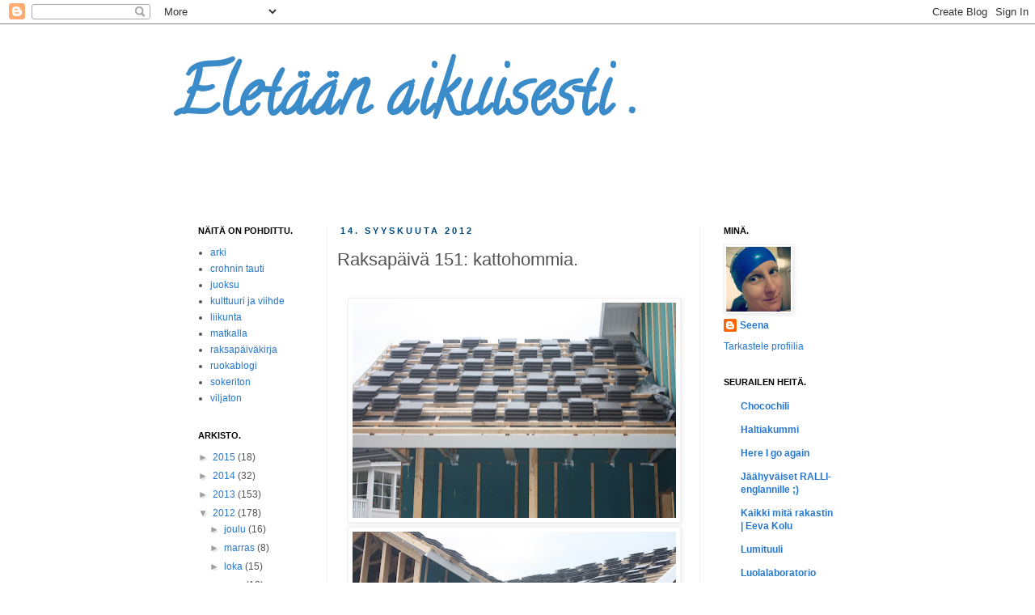

--- FILE ---
content_type: text/html; charset=UTF-8
request_url: https://aikuistenelamaa.blogspot.com/2012/09/raksapaiva-151-kattohommia.html
body_size: 16257
content:
<!DOCTYPE html>
<html class='v2' dir='ltr' xmlns='http://www.w3.org/1999/xhtml' xmlns:b='http://www.google.com/2005/gml/b' xmlns:data='http://www.google.com/2005/gml/data' xmlns:expr='http://www.google.com/2005/gml/expr'>
<head>
<link href='https://www.blogger.com/static/v1/widgets/335934321-css_bundle_v2.css' rel='stylesheet' type='text/css'/>
<meta content='IE=EmulateIE7' http-equiv='X-UA-Compatible'/>
<meta content='width=1100' name='viewport'/>
<meta content='text/html; charset=UTF-8' http-equiv='Content-Type'/>
<meta content='blogger' name='generator'/>
<link href='https://aikuistenelamaa.blogspot.com/favicon.ico' rel='icon' type='image/x-icon'/>
<link href='http://aikuistenelamaa.blogspot.com/2012/09/raksapaiva-151-kattohommia.html' rel='canonical'/>
<link rel="alternate" type="application/atom+xml" title="Eletään aikuisesti . - Atom" href="https://aikuistenelamaa.blogspot.com/feeds/posts/default" />
<link rel="alternate" type="application/rss+xml" title="Eletään aikuisesti . - RSS" href="https://aikuistenelamaa.blogspot.com/feeds/posts/default?alt=rss" />
<link rel="service.post" type="application/atom+xml" title="Eletään aikuisesti . - Atom" href="https://www.blogger.com/feeds/75850930122458158/posts/default" />

<link rel="alternate" type="application/atom+xml" title="Eletään aikuisesti . - Atom" href="https://aikuistenelamaa.blogspot.com/feeds/5351778056859878864/comments/default" />
<!--Can't find substitution for tag [blog.ieCssRetrofitLinks]-->
<link href='https://blogger.googleusercontent.com/img/b/R29vZ2xl/AVvXsEhS7CSDG8P2dEzCHPXsrz8HaHI4_-XK7EIFGX4f267LTWP4ylb1TR7LlKK8WlyzWfJ7kToL2YsTk53EdY9yuuo_aEgEKWTZ9oHsWBUX8zyuqRgB0OFPddrnS0a1CDtrDJrPvFYooEOc-bi6/s400/IMG_8102.JPG' rel='image_src'/>
<meta content='http://aikuistenelamaa.blogspot.com/2012/09/raksapaiva-151-kattohommia.html' property='og:url'/>
<meta content='Raksapäivä 151: kattohommia.' property='og:title'/>
<meta content='     Kattotiilet  nostettiin katolle tiistaina.      Rakentaja asentaa kattoturvatuotteita ja juuri tässä kuvassa kiinnitetään lumiestettä. ...' property='og:description'/>
<meta content='https://blogger.googleusercontent.com/img/b/R29vZ2xl/AVvXsEhS7CSDG8P2dEzCHPXsrz8HaHI4_-XK7EIFGX4f267LTWP4ylb1TR7LlKK8WlyzWfJ7kToL2YsTk53EdY9yuuo_aEgEKWTZ9oHsWBUX8zyuqRgB0OFPddrnS0a1CDtrDJrPvFYooEOc-bi6/w1200-h630-p-k-no-nu/IMG_8102.JPG' property='og:image'/>
<title>Eletään aikuisesti .: Raksapäivä 151: kattohommia.</title>
<style type='text/css'>@font-face{font-family:'Calligraffitti';font-style:normal;font-weight:400;font-display:swap;src:url(//fonts.gstatic.com/s/calligraffitti/v20/46k2lbT3XjDVqJw3DCmCFjE0vkFeOZdjppN_.woff2)format('woff2');unicode-range:U+0000-00FF,U+0131,U+0152-0153,U+02BB-02BC,U+02C6,U+02DA,U+02DC,U+0304,U+0308,U+0329,U+2000-206F,U+20AC,U+2122,U+2191,U+2193,U+2212,U+2215,U+FEFF,U+FFFD;}</style>
<style id='page-skin-1' type='text/css'><!--
/*
-----------------------------------------------
Blogger Template Style
Name:     Simple
Designer: Josh Peterson
URL:      www.noaesthetic.com
----------------------------------------------- */
/* Variable definitions
====================
<Variable name="keycolor" description="Main Color" type="color" default="#66bbdd"/>
<Group description="Page Text" selector="body">
<Variable name="body.font" description="Font" type="font"
default="normal normal 12px Arial, Tahoma, Helvetica, FreeSans, sans-serif"/>
<Variable name="body.text.color" description="Text Color" type="color" default="#222222"/>
</Group>
<Group description="Backgrounds" selector=".body-fauxcolumns-outer">
<Variable name="body.background.color" description="Outer Background" type="color" default="#66bbdd"/>
<Variable name="content.background.color" description="Main Background" type="color" default="#ffffff"/>
<Variable name="header.background.color" description="Header Background" type="color" default="transparent"/>
</Group>
<Group description="Links" selector=".main-outer">
<Variable name="link.color" description="Link Color" type="color" default="#2288bb"/>
<Variable name="link.visited.color" description="Visited Color" type="color" default="#888888"/>
<Variable name="link.hover.color" description="Hover Color" type="color" default="#33aaff"/>
</Group>
<Group description="Blog Title" selector=".header h1">
<Variable name="header.font" description="Font" type="font"
default="normal normal 120px Arial, Tahoma, Helvetica, FreeSans, sans-serif"/>
<Variable name="header.text.color" description="Title Color" type="color" default="#3399bb" />
</Group>
<Group description="Blog Description" selector=".header .description">
<Variable name="description.text.color" description="Description Color" type="color"
default="#777777" />
</Group>
<Group description="Tabs Text" selector=".tabs-inner .widget li a">
<Variable name="tabs.font" description="Font" type="font"
default="normal normal 14px Arial, Tahoma, Helvetica, FreeSans, sans-serif"/>
<Variable name="tabs.text.color" description="Text Color" type="color" default="#999999"/>
<Variable name="tabs.selected.text.color" description="Selected Color" type="color" default="#000000"/>
</Group>
<Group description="Tabs Background" selector=".tabs-outer .PageList">
<Variable name="tabs.background.color" description="Background Color" type="color" default="#f5f5f5"/>
<Variable name="tabs.selected.background.color" description="Selected Color" type="color" default="#eeeeee"/>
</Group>
<Group description="Post Title" selector="h3.post-title, .comments h4">
<Variable name="post.title.font" description="Font" type="font"
default="normal normal 22px Arial, Tahoma, Helvetica, FreeSans, sans-serif"/>
</Group>
<Group description="Date Header" selector=".date-header">
<Variable name="date.header.color" description="Text Color" type="color"
default="#525252"/>
<Variable name="date.header.background.color" description="Background Color" type="color"
default="transparent"/>
</Group>
<Group description="Post Footer" selector=".post-footer">
<Variable name="post.footer.text.color" description="Text Color" type="color" default="#666666"/>
<Variable name="post.footer.background.color" description="Background Color" type="color"
default="#f9f9f9"/>
<Variable name="post.footer.border.color" description="Shadow Color" type="color" default="#eeeeee"/>
</Group>
<Group description="Gadgets" selector="h2">
<Variable name="widget.title.font" description="Title Font" type="font"
default="normal bold 11px Arial, Tahoma, Helvetica, FreeSans, sans-serif"/>
<Variable name="widget.title.text.color" description="Title Color" type="color" default="#000000"/>
<Variable name="widget.alternate.text.color" description="Alternate Color" type="color" default="#999999"/>
</Group>
<Group description="Images" selector=".main-inner">
<Variable name="image.background.color" description="Background Color" type="color" default="#ffffff"/>
<Variable name="image.border.color" description="Border Color" type="color" default="#eeeeee"/>
<Variable name="image.text.color" description="Caption Text Color" type="color" default="#525252"/>
</Group>
<Group description="Accents" selector=".content-inner">
<Variable name="body.rule.color" description="Separator Line Color" type="color" default="#eeeeee"/>
<Variable name="tabs.border.color" description="Tabs Border Color" type="color" default="#f1f1f1"/>
</Group>
<Variable name="body.background" description="Body Background" type="background"
color="#ffffff" default="$(color) none repeat scroll top left"/>
<Variable name="body.background.override" description="Body Background Override" type="string" default=""/>
<Variable name="body.background.gradient.cap" description="Body Gradient Cap" type="url"
default="url(http://www.blogblog.com/1kt/simple/gradients_light.png)"/>
<Variable name="body.background.gradient.tile" description="Body Gradient Tile" type="url"
default="url(http://www.blogblog.com/1kt/simple/body_gradient_tile_light.png)"/>
<Variable name="content.background.color.selector" description="Content Background Color Selector" type="string" default=".content-inner"/>
<Variable name="content.padding" description="Content Padding" type="length" default="10px"/>
<Variable name="content.padding.horizontal" description="Content Horizontal Padding" type="length" default="10px"/>
<Variable name="content.shadow.spread" description="Content Shadow Spread" type="length" default="40px"/>
<Variable name="content.shadow.spread.webkit" description="Content Shadow Spread (WebKit)" type="length" default="5px"/>
<Variable name="content.shadow.spread.ie" description="Content Shadow Spread (IE)" type="length" default="10px"/>
<Variable name="main.border.width" description="Main Border Width" type="length" default="0"/>
<Variable name="header.background.gradient" description="Header Gradient" type="url" default="none"/>
<Variable name="header.shadow.offset.left" description="Header Shadow Offset Left" type="length" default="-1px"/>
<Variable name="header.shadow.offset.top" description="Header Shadow Offset Top" type="length" default="-1px"/>
<Variable name="header.shadow.spread" description="Header Shadow Spread" type="length" default="1px"/>
<Variable name="header.padding" description="Header Padding" type="length" default="30px"/>
<Variable name="header.border.size" description="Header Border Size" type="length" default="1px"/>
<Variable name="header.bottom.border.size" description="Header Bottom Border Size" type="length" default="1px"/>
<Variable name="header.border.horizontalsize" description="Header Horizontal Border Size" type="length" default="0"/>
<Variable name="description.text.size" description="Description Text Size" type="string" default="140%"/>
<Variable name="tabs.margin.top" description="Tabs Margin Top" type="length" default="0" />
<Variable name="tabs.margin.side" description="Tabs Side Margin" type="length" default="30px" />
<Variable name="tabs.background.gradient" description="Tabs Background Gradient" type="url"
default="url(http://www.blogblog.com/1kt/simple/gradients_light.png)"/>
<Variable name="tabs.border.width" description="Tabs Border Width" type="length" default="1px"/>
<Variable name="tabs.bevel.border.width" description="Tabs Bevel Border Width" type="length" default="1px"/>
<Variable name="date.header.padding" description="Date Header Padding" type="string" default="inherit"/>
<Variable name="date.header.letterspacing" description="Date Header Letter Spacing" type="string" default="inherit"/>
<Variable name="date.header.margin" description="Date Header Margin" type="string" default="inherit"/>
<Variable name="post.margin.bottom" description="Post Bottom Margin" type="length" default="25px"/>
<Variable name="image.border.small.size" description="Image Border Small Size" type="length" default="2px"/>
<Variable name="image.border.large.size" description="Image Border Large Size" type="length" default="5px"/>
<Variable name="page.width.selector" description="Page Width Selector" type="string" default=".region-inner"/>
<Variable name="page.width" description="Page Width" type="string" default="auto"/>
<Variable name="main.section.margin" description="Main Section Margin" type="length" default="15px"/>
<Variable name="main.padding" description="Main Padding" type="length" default="15px"/>
<Variable name="main.padding.top" description="Main Padding Top" type="length" default="30px"/>
<Variable name="main.padding.bottom" description="Main Padding Bottom" type="length" default="30px"/>
<Variable name="paging.background"
color="#ffffff"
description="Background of blog paging area" type="background"
default="transparent none no-repeat scroll top center"/>
<Variable name="footer.bevel" description="Bevel border length of footer" type="length" default="0"/>
<Variable name="mobile.background.overlay" description="Mobile Background Overlay" type="string"
default="transparent none repeat scroll top left"/>
<Variable name="mobile.background.size" description="Mobile Background Size" type="string" default="auto"/>
<Variable name="startSide" description="Side where text starts in blog language" type="automatic" default="left"/>
<Variable name="endSide" description="Side where text ends in blog language" type="automatic" default="right"/>
*/
/* Content
----------------------------------------------- */
body {
font: normal normal 12px 'Trebuchet MS', Trebuchet, Verdana, sans-serif;
color: #525252;
background: #ffffff none no-repeat scroll center center;
padding: 0 0 0 0;
}
html body .region-inner {
min-width: 0;
max-width: 100%;
width: auto;
}
a:link {
text-decoration:none;
color: #2577d0;
}
a:visited {
text-decoration:none;
color: #909090;
}
a:hover {
text-decoration:underline;
color: #418cff;
}
.body-fauxcolumn-outer .fauxcolumn-inner {
background: transparent none repeat scroll top left;
_background-image: none;
}
.body-fauxcolumn-outer .cap-top {
position: absolute;
z-index: 1;
height: 400px;
width: 100%;
background: #ffffff none no-repeat scroll center center;
}
.body-fauxcolumn-outer .cap-top .cap-left {
width: 100%;
background: transparent none repeat-x scroll top left;
_background-image: none;
}
.content-outer {
-moz-box-shadow: 0 0 0 rgba(0, 0, 0, .15);
-webkit-box-shadow: 0 0 0 rgba(0, 0, 0, .15);
-goog-ms-box-shadow: 0 0 0 #333333;
box-shadow: 0 0 0 rgba(0, 0, 0, .15);
margin-bottom: 1px;
}
.content-inner {
padding: 10px 40px;
}
.content-inner {
background-color: #ffffff;
}
/* Header
----------------------------------------------- */
.header-outer {
background: #ffffff none repeat-x scroll 0 -400px;
_background-image: none;
}
.Header h1 {
font: normal bold 80px Calligraffitti;
color: #3a8bc9;
text-shadow: 0 0 0 rgba(0, 0, 0, .2);
}
.Header h1 a {
color: #3a8bc9;
}
.Header .description {
font-size: 18px;
color: #828282;
}
.header-inner .Header .titlewrapper {
padding: 22px 0;
}
.header-inner .Header .descriptionwrapper {
padding: 0 0;
}
/* Tabs
----------------------------------------------- */
.tabs-inner .section:first-child {
border-top: 0 solid #00497f;
}
.tabs-inner .section:first-child ul {
margin-top: -1px;
border-top: 1px solid #00497f;
border-left: 1px solid #00497f;
border-right: 1px solid #00497f;
}
.tabs-inner .widget ul {
background: #f7f7f7 none repeat-x scroll 0 -800px;
_background-image: none;
border-bottom: 1px solid #00497f;
margin-top: 0;
margin-left: -30px;
margin-right: -30px;
}
.tabs-inner .widget li a {
display: inline-block;
padding: .6em 1em;
font: normal normal 12px 'Trebuchet MS', Trebuchet, Verdana, sans-serif;
color: #a0a0a0;
border-left: 1px solid #ffffff;
border-right: 1px solid #00497f;
}
.tabs-inner .widget li:first-child a {
border-left: none;
}
.tabs-inner .widget li.selected a, .tabs-inner .widget li a:hover {
color: #000000;
background-color: #f1f1f1;
text-decoration: none;
}
/* Columns
----------------------------------------------- */
.main-outer {
border-top: 0 solid #f1f1f1;
}
.fauxcolumn-left-outer .fauxcolumn-inner {
border-right: 1px solid #f1f1f1;
}
.fauxcolumn-right-outer .fauxcolumn-inner {
border-left: 1px solid #f1f1f1;
}
/* Headings
----------------------------------------------- */
h2 {
margin: 0 0 1em 0;
font: normal bold 11px 'Trebuchet MS',Trebuchet,Verdana,sans-serif;
color: #000000;
text-transform: uppercase;
}
/* Widgets
----------------------------------------------- */
.widget .zippy {
color: #a0a0a0;
text-shadow: 2px 2px 1px rgba(0, 0, 0, .1);
}
.widget .popular-posts ul {
list-style: none;
}
/* Posts
----------------------------------------------- */
.date-header span {
background-color: transparent;
color: #00497f;
padding: 0.4em;
letter-spacing: 3px;
margin: inherit;
}
.main-inner {
padding-top: 35px;
padding-bottom: 65px;
}
.main-inner .column-center-inner {
padding: 0 0;
}
.main-inner .column-center-inner .section {
margin: 0 1em;
}
.post {
margin: 0 0 45px 0;
}
h3.post-title, .comments h4 {
font: normal normal 22px 'Trebuchet MS',Trebuchet,Verdana,sans-serif;
margin: .75em 0 0;
}
.post-body {
font-size: 110%;
line-height: 1.4;
position: relative;
}
.post-body img, .post-body .tr-caption-container, .Profile img, .Image img,
.BlogList .item-thumbnail img {
padding: 2px;
background: #ffffff;
border: 1px solid #f1f1f1;
-moz-box-shadow: 1px 1px 5px rgba(0, 0, 0, .1);
-webkit-box-shadow: 1px 1px 5px rgba(0, 0, 0, .1);
box-shadow: 1px 1px 5px rgba(0, 0, 0, .1);
}
.post-body img, .post-body .tr-caption-container {
padding: 5px;
}
.post-body .tr-caption-container {
color: #000000;
}
.post-body .tr-caption-container img {
padding: 0;
background: transparent;
border: none;
-moz-box-shadow: 0 0 0 rgba(0, 0, 0, .1);
-webkit-box-shadow: 0 0 0 rgba(0, 0, 0, .1);
box-shadow: 0 0 0 rgba(0, 0, 0, .1);
}
.post-header {
margin: 0 0 1.5em;
line-height: 1.6;
font-size: 90%;
}
.post-footer {
margin: 20px -2px 0;
padding: 5px 10px;
color: #747474;
background-color: #fbfbfb;
border-bottom: 1px solid #f1f1f1;
line-height: 1.6;
font-size: 90%;
}
#comments .comment-author {
padding-top: 1.5em;
border-top: 1px solid #f1f1f1;
background-position: 0 1.5em;
}
#comments .comment-author:first-child {
padding-top: 0;
border-top: none;
}
.avatar-image-container {
margin: .2em 0 0;
}
#comments .avatar-image-container img {
border: 1px solid #f1f1f1;
}
/* Accents
---------------------------------------------- */
.section-columns td.columns-cell {
border-left: 1px solid #f1f1f1;
}
.blog-pager {
background: transparent url(//www.blogblog.com/1kt/simple/paging_dot.png) repeat-x scroll top center;
}
.blog-pager-older-link, .home-link,
.blog-pager-newer-link {
background-color: #ffffff;
padding: 5px;
}
.footer-outer {
border-top: 1px dashed #bbbbbb;
}
/* Mobile
----------------------------------------------- */
body.mobile  {
background-size: auto;
}
.mobile .body-fauxcolumn-outer {
background: transparent none repeat scroll top left;
}
.mobile .body-fauxcolumn-outer .cap-top {
background-size: 100% auto;
}
.mobile .content-outer {
-webkit-box-shadow: 0 0 3px rgba(0, 0, 0, .15);
box-shadow: 0 0 3px rgba(0, 0, 0, .15);
padding: 0 0;
}
body.mobile .AdSense {
margin: 0 -0;
}
.mobile .tabs-inner .widget ul {
margin-left: 0;
margin-right: 0;
}
.mobile .post {
margin: 0;
}
.mobile .main-inner .column-center-inner .section {
margin: 0;
}
.mobile .date-header span {
padding: 0.1em 10px;
margin: 0 -10px;
}
.mobile h3.post-title {
margin: 0;
}
.mobile .blog-pager {
background: transparent none no-repeat scroll top center;
}
.mobile .footer-outer {
border-top: none;
}
.mobile .main-inner, .mobile .footer-inner {
background-color: #ffffff;
}
.mobile-index-contents {
color: #525252;
}
.mobile-link-button {
background-color: #2577d0;
}
.mobile-link-button a:link, .mobile-link-button a:visited {
color: #ffffff;
}
.mobile .tabs-inner .section:first-child {
border-top: none;
}
.mobile .tabs-inner .PageList .widget-content {
background-color: #f1f1f1;
color: #000000;
border-top: 1px solid #00497f;
border-bottom: 1px solid #00497f;
}
.mobile .tabs-inner .PageList .widget-content .pagelist-arrow {
border-left: 1px solid #00497f;
}

--></style>
<style id='template-skin-1' type='text/css'><!--
body {
min-width: 930px;
}
.content-outer, .content-fauxcolumn-outer, .region-inner {
min-width: 930px;
max-width: 930px;
_width: 930px;
}
.main-inner .columns {
padding-left: 190px;
padding-right: 200px;
}
.main-inner .fauxcolumn-center-outer {
left: 190px;
right: 200px;
/* IE6 does not respect left and right together */
_width: expression(this.parentNode.offsetWidth -
parseInt("190px") -
parseInt("200px") + 'px');
}
.main-inner .fauxcolumn-left-outer {
width: 190px;
}
.main-inner .fauxcolumn-right-outer {
width: 200px;
}
.main-inner .column-left-outer {
width: 190px;
right: 100%;
margin-left: -190px;
}
.main-inner .column-right-outer {
width: 200px;
margin-right: -200px;
}
#layout {
min-width: 0;
}
#layout .content-outer {
min-width: 0;
width: 800px;
}
#layout .region-inner {
min-width: 0;
width: auto;
}
--></style>
<link href='https://www.blogger.com/dyn-css/authorization.css?targetBlogID=75850930122458158&amp;zx=112f0ffc-12aa-4b10-aa70-11f0abf5df97' media='none' onload='if(media!=&#39;all&#39;)media=&#39;all&#39;' rel='stylesheet'/><noscript><link href='https://www.blogger.com/dyn-css/authorization.css?targetBlogID=75850930122458158&amp;zx=112f0ffc-12aa-4b10-aa70-11f0abf5df97' rel='stylesheet'/></noscript>
<meta name='google-adsense-platform-account' content='ca-host-pub-1556223355139109'/>
<meta name='google-adsense-platform-domain' content='blogspot.com'/>

</head>
<body class='loading'>
<div class='navbar section' id='navbar'><div class='widget Navbar' data-version='1' id='Navbar1'><script type="text/javascript">
    function setAttributeOnload(object, attribute, val) {
      if(window.addEventListener) {
        window.addEventListener('load',
          function(){ object[attribute] = val; }, false);
      } else {
        window.attachEvent('onload', function(){ object[attribute] = val; });
      }
    }
  </script>
<div id="navbar-iframe-container"></div>
<script type="text/javascript" src="https://apis.google.com/js/platform.js"></script>
<script type="text/javascript">
      gapi.load("gapi.iframes:gapi.iframes.style.bubble", function() {
        if (gapi.iframes && gapi.iframes.getContext) {
          gapi.iframes.getContext().openChild({
              url: 'https://www.blogger.com/navbar/75850930122458158?po\x3d5351778056859878864\x26origin\x3dhttps://aikuistenelamaa.blogspot.com',
              where: document.getElementById("navbar-iframe-container"),
              id: "navbar-iframe"
          });
        }
      });
    </script><script type="text/javascript">
(function() {
var script = document.createElement('script');
script.type = 'text/javascript';
script.src = '//pagead2.googlesyndication.com/pagead/js/google_top_exp.js';
var head = document.getElementsByTagName('head')[0];
if (head) {
head.appendChild(script);
}})();
</script>
</div></div>
<div class='body-fauxcolumns'>
<div class='fauxcolumn-outer body-fauxcolumn-outer'>
<div class='cap-top'>
<div class='cap-left'></div>
<div class='cap-right'></div>
</div>
<div class='fauxborder-left'>
<div class='fauxborder-right'></div>
<div class='fauxcolumn-inner'>
</div>
</div>
<div class='cap-bottom'>
<div class='cap-left'></div>
<div class='cap-right'></div>
</div>
</div>
</div>
<div class='content'>
<div class='content-fauxcolumns'>
<div class='fauxcolumn-outer content-fauxcolumn-outer'>
<div class='cap-top'>
<div class='cap-left'></div>
<div class='cap-right'></div>
</div>
<div class='fauxborder-left'>
<div class='fauxborder-right'></div>
<div class='fauxcolumn-inner'>
</div>
</div>
<div class='cap-bottom'>
<div class='cap-left'></div>
<div class='cap-right'></div>
</div>
</div>
</div>
<div class='content-outer'>
<div class='content-cap-top cap-top'>
<div class='cap-left'></div>
<div class='cap-right'></div>
</div>
<div class='fauxborder-left content-fauxborder-left'>
<div class='fauxborder-right content-fauxborder-right'></div>
<div class='content-inner'>
<header>
<div class='header-outer'>
<div class='header-cap-top cap-top'>
<div class='cap-left'></div>
<div class='cap-right'></div>
</div>
<div class='fauxborder-left header-fauxborder-left'>
<div class='fauxborder-right header-fauxborder-right'></div>
<div class='region-inner header-inner'>
<div class='header section' id='header'><div class='widget Header' data-version='1' id='Header1'>
<div id='header-inner'>
<div class='titlewrapper'>
<h1 class='title'>
<a href='https://aikuistenelamaa.blogspot.com/'>
Eletään aikuisesti .
</a>
</h1>
</div>
<div class='descriptionwrapper'>
<p class='description'><span>
</span></p>
</div>
</div>
</div></div>
</div>
</div>
<div class='header-cap-bottom cap-bottom'>
<div class='cap-left'></div>
<div class='cap-right'></div>
</div>
</div>
</header>
<div class='tabs-outer'>
<div class='tabs-cap-top cap-top'>
<div class='cap-left'></div>
<div class='cap-right'></div>
</div>
<div class='fauxborder-left tabs-fauxborder-left'>
<div class='fauxborder-right tabs-fauxborder-right'></div>
<div class='region-inner tabs-inner'>
<div class='tabs no-items section' id='crosscol'></div>
<div class='tabs no-items section' id='crosscol-overflow'></div>
</div>
</div>
<div class='tabs-cap-bottom cap-bottom'>
<div class='cap-left'></div>
<div class='cap-right'></div>
</div>
</div>
<div class='main-outer'>
<div class='main-cap-top cap-top'>
<div class='cap-left'></div>
<div class='cap-right'></div>
</div>
<div class='fauxborder-left main-fauxborder-left'>
<div class='fauxborder-right main-fauxborder-right'></div>
<div class='region-inner main-inner'>
<div class='columns fauxcolumns'>
<div class='fauxcolumn-outer fauxcolumn-center-outer'>
<div class='cap-top'>
<div class='cap-left'></div>
<div class='cap-right'></div>
</div>
<div class='fauxborder-left'>
<div class='fauxborder-right'></div>
<div class='fauxcolumn-inner'>
</div>
</div>
<div class='cap-bottom'>
<div class='cap-left'></div>
<div class='cap-right'></div>
</div>
</div>
<div class='fauxcolumn-outer fauxcolumn-left-outer'>
<div class='cap-top'>
<div class='cap-left'></div>
<div class='cap-right'></div>
</div>
<div class='fauxborder-left'>
<div class='fauxborder-right'></div>
<div class='fauxcolumn-inner'>
</div>
</div>
<div class='cap-bottom'>
<div class='cap-left'></div>
<div class='cap-right'></div>
</div>
</div>
<div class='fauxcolumn-outer fauxcolumn-right-outer'>
<div class='cap-top'>
<div class='cap-left'></div>
<div class='cap-right'></div>
</div>
<div class='fauxborder-left'>
<div class='fauxborder-right'></div>
<div class='fauxcolumn-inner'>
</div>
</div>
<div class='cap-bottom'>
<div class='cap-left'></div>
<div class='cap-right'></div>
</div>
</div>
<!-- corrects IE6 width calculation -->
<div class='columns-inner'>
<div class='column-center-outer'>
<div class='column-center-inner'>
<div class='main section' id='main'><div class='widget Blog' data-version='1' id='Blog1'>
<div class='blog-posts hfeed'>

          <div class="date-outer">
        
<h2 class='date-header'><span>14. syyskuuta 2012</span></h2>

          <div class="date-posts">
        
<div class='post-outer'>
<div class='post hentry'>
<a name='5351778056859878864'></a>
<h3 class='post-title entry-title'>
Raksapäivä 151: kattohommia.
</h3>
<div class='post-header'>
<div class='post-header-line-1'></div>
</div>
<div class='post-body entry-content'>
<br />
<div class="separator" style="clear: both; text-align: center;">
<a href="https://blogger.googleusercontent.com/img/b/R29vZ2xl/AVvXsEhS7CSDG8P2dEzCHPXsrz8HaHI4_-XK7EIFGX4f267LTWP4ylb1TR7LlKK8WlyzWfJ7kToL2YsTk53EdY9yuuo_aEgEKWTZ9oHsWBUX8zyuqRgB0OFPddrnS0a1CDtrDJrPvFYooEOc-bi6/s1600/IMG_8102.JPG" imageanchor="1" style="margin-left: 1em; margin-right: 1em;"><img border="0" height="266" src="https://blogger.googleusercontent.com/img/b/R29vZ2xl/AVvXsEhS7CSDG8P2dEzCHPXsrz8HaHI4_-XK7EIFGX4f267LTWP4ylb1TR7LlKK8WlyzWfJ7kToL2YsTk53EdY9yuuo_aEgEKWTZ9oHsWBUX8zyuqRgB0OFPddrnS0a1CDtrDJrPvFYooEOc-bi6/s400/IMG_8102.JPG" width="400" /></a><a href="https://blogger.googleusercontent.com/img/b/R29vZ2xl/AVvXsEgoavWd-hbjWFvZlXNkACol91xRZjzayJQOpXtUBRPkg82GuDUvlsvJL4frbKgR5H0hHLfsb7wtWvuDvcPXZJyfX7VIsCCHe9jgodHodZQeBfKotemgH0L9JYUckN8lnZHo5wRO-bL_Y83R/s1600/IMG_8104.JPG" imageanchor="1" style="margin-left: 1em; margin-right: 1em;"><img border="0" height="266" src="https://blogger.googleusercontent.com/img/b/R29vZ2xl/AVvXsEgoavWd-hbjWFvZlXNkACol91xRZjzayJQOpXtUBRPkg82GuDUvlsvJL4frbKgR5H0hHLfsb7wtWvuDvcPXZJyfX7VIsCCHe9jgodHodZQeBfKotemgH0L9JYUckN8lnZHo5wRO-bL_Y83R/s400/IMG_8104.JPG" width="400" /></a></div>
<div style="text-align: center;">
<a href="http://www.braas.de/produkte/katalog/d/dachsteine-tegalit.html" target="_blank">&nbsp;Kattotiilet</a> nostettiin katolle tiistaina.</div>
<div class="separator" style="clear: both; text-align: center;">
<a href="https://blogger.googleusercontent.com/img/b/R29vZ2xl/AVvXsEjzxvDE2WXrZMgpJQHml6TOrxTNGlVIDoPood-p454Q4Mr9wHAnMgJI4AqWM0mdf1HTEemio_h7RNvYqEIxJmFZcntdP0V8_z5XGI5hHZaNyK3kjbZdC5RRlPPz4F56v9Wib1vqcbtC7moM/s1600/IMG_8103.JPG" imageanchor="1" style="margin-left: 1em; margin-right: 1em;"><img border="0" height="266" src="https://blogger.googleusercontent.com/img/b/R29vZ2xl/AVvXsEjzxvDE2WXrZMgpJQHml6TOrxTNGlVIDoPood-p454Q4Mr9wHAnMgJI4AqWM0mdf1HTEemio_h7RNvYqEIxJmFZcntdP0V8_z5XGI5hHZaNyK3kjbZdC5RRlPPz4F56v9Wib1vqcbtC7moM/s400/IMG_8103.JPG" width="400" /></a></div>
<div style="text-align: center;">
&nbsp;Rakentaja asentaa kattoturvatuotteita ja juuri tässä kuvassa kiinnitetään lumiestettä.</div>
<div style="text-align: center;">
Tällä puolen kattoa kattotiiliä on jo riveissä.</div>
<div class="separator" style="clear: both; text-align: center;">
<a href="https://blogger.googleusercontent.com/img/b/R29vZ2xl/AVvXsEhip6L7uyT2FbLM0AqDHHeiYWIXJCEVSqfFL9KBR79vWl_uLrub2XhmWj6HYSffUzZj3yDPeUYG7tPIuOOUMILWOrZIkUEUDwGd2NeoCieeUcZl2j2ekybXdLD3n_snA5nFY3gqT0YS1N83/s1600/IMG_8105.JPG" imageanchor="1" style="margin-left: 1em; margin-right: 1em;"><img border="0" height="400" src="https://blogger.googleusercontent.com/img/b/R29vZ2xl/AVvXsEhip6L7uyT2FbLM0AqDHHeiYWIXJCEVSqfFL9KBR79vWl_uLrub2XhmWj6HYSffUzZj3yDPeUYG7tPIuOOUMILWOrZIkUEUDwGd2NeoCieeUcZl2j2ekybXdLD3n_snA5nFY3gqT0YS1N83/s400/IMG_8105.JPG" width="266" /></a></div>
<br />
<div class="separator" style="clear: both; text-align: center;">
<a href="https://blogger.googleusercontent.com/img/b/R29vZ2xl/AVvXsEjtdFiLhLiq2WXSYodcggRa8clToqmjxJg0jdQzeIcDcR5id_LlWg3ZgJhmxe7-3HZRy1VRFbHiium1FF8W9n5ckUnDfGxD7VUr1GWQwKTzG0G40ViU8lLsqsro-wTV21liCFp6VtcfeXrC/s1600/IMG_8106.JPG" imageanchor="1" style="margin-left: 1em; margin-right: 1em;"><img border="0" height="266" src="https://blogger.googleusercontent.com/img/b/R29vZ2xl/AVvXsEjtdFiLhLiq2WXSYodcggRa8clToqmjxJg0jdQzeIcDcR5id_LlWg3ZgJhmxe7-3HZRy1VRFbHiium1FF8W9n5ckUnDfGxD7VUr1GWQwKTzG0G40ViU8lLsqsro-wTV21liCFp6VtcfeXrC/s400/IMG_8106.JPG" width="400" /></a></div>
<br />
<div class="separator" style="clear: both; text-align: center;">
<a href="https://blogger.googleusercontent.com/img/b/R29vZ2xl/AVvXsEj1HmvoM5te3JPpRkhRQwfznnSnL3a9_sQqN6UIn29l6kpO4Z1d6aoD0NVvCslw-pLPxNToIgozXgucLZ5BknI4z6E8P6Ik9TviCjBfAH0LpCfQNwfXuJYg8y24aA_a1VicWs_iqzHXQfPS/s1600/IMG_8107.JPG" imageanchor="1" style="margin-left: 1em; margin-right: 1em;"><img border="0" height="400" src="https://blogger.googleusercontent.com/img/b/R29vZ2xl/AVvXsEj1HmvoM5te3JPpRkhRQwfznnSnL3a9_sQqN6UIn29l6kpO4Z1d6aoD0NVvCslw-pLPxNToIgozXgucLZ5BknI4z6E8P6Ik9TviCjBfAH0LpCfQNwfXuJYg8y24aA_a1VicWs_iqzHXQfPS/s400/IMG_8107.JPG" width="266" /></a></div>
<br />
<div class="separator" style="clear: both; text-align: center;">
<a href="https://blogger.googleusercontent.com/img/b/R29vZ2xl/AVvXsEjw6WqhsaYXKDKfPhTzKVb1TruYkKCzDHMI0NQEyk24xuVs5LxCE5z5SIeBkc5mtkpWMzNdDldLoiaMZypDNLE06KzSpYasPEWNsY1ba33FVjWcEuJIDVw92G4sLRElkSdUWDJFHWfOy4g8/s1600/IMG_8108.JPG" imageanchor="1" style="margin-left: 1em; margin-right: 1em;"><img border="0" height="400" src="https://blogger.googleusercontent.com/img/b/R29vZ2xl/AVvXsEjw6WqhsaYXKDKfPhTzKVb1TruYkKCzDHMI0NQEyk24xuVs5LxCE5z5SIeBkc5mtkpWMzNdDldLoiaMZypDNLE06KzSpYasPEWNsY1ba33FVjWcEuJIDVw92G4sLRElkSdUWDJFHWfOy4g8/s400/IMG_8108.JPG" width="266" /></a></div>
<div style="text-align: center;">
&nbsp;Tälle seinustalle tulee pääsisäänkäynti. Tähän on rakennettu lippa eli siis terassin katto. </div>
<div class="separator" style="clear: both; text-align: center;">
<a href="https://blogger.googleusercontent.com/img/b/R29vZ2xl/AVvXsEh_Vi4-lJmtIzNl-9XfcdwNm_KsPeinr8gnMpnHOvT3H9hhsnr83Og8crwQnRhfcjwlYPzASbnM0BBJNdoFaGu-J5ShSvhzbFhyB2Xt8dnaXKmn-wmRja1WpL6Z8sO7O142hF3RM1k9VSma/s1600/IMG_8109.JPG" imageanchor="1" style="margin-left: 1em; margin-right: 1em;"><img border="0" height="400" src="https://blogger.googleusercontent.com/img/b/R29vZ2xl/AVvXsEh_Vi4-lJmtIzNl-9XfcdwNm_KsPeinr8gnMpnHOvT3H9hhsnr83Og8crwQnRhfcjwlYPzASbnM0BBJNdoFaGu-J5ShSvhzbFhyB2Xt8dnaXKmn-wmRja1WpL6Z8sO7O142hF3RM1k9VSma/s400/IMG_8109.JPG" width="266" /></a></div>
<div class="separator" style="clear: both; text-align: center;">
<a href="https://blogger.googleusercontent.com/img/b/R29vZ2xl/AVvXsEjSsWyqrw3kThfyi-JqIEifnApGZYPA2SC8dNxnKbvlDKr8FVAhCYT8SGMHjirzm4eSdnjI9xx3dxtPz8sQi4eZ-JACW8ye5e1y698G1InKVlBLYb4vucPEadd9uKcpeutqybbJxSPJqSyb/s1600/IMG_8110.JPG" imageanchor="1" style="margin-left: 1em; margin-right: 1em;"><img border="0" height="266" src="https://blogger.googleusercontent.com/img/b/R29vZ2xl/AVvXsEjSsWyqrw3kThfyi-JqIEifnApGZYPA2SC8dNxnKbvlDKr8FVAhCYT8SGMHjirzm4eSdnjI9xx3dxtPz8sQi4eZ-JACW8ye5e1y698G1InKVlBLYb4vucPEadd9uKcpeutqybbJxSPJqSyb/s400/IMG_8110.JPG" width="400" /></a></div>
<div style="text-align: center;">
Tämä tummempi harmaa on talon seinäväri ja</div>
<div style="text-align: center;">
vaaleampi väri sitten räystäslautojen ym. muiden kuin seinäpaneelien väri.</div>
<div style='clear: both;'></div>
</div>
<div class='post-footer'>
<div class='post-footer-line post-footer-line-1'><span class='post-author vcard'>
Kirjannut
<span class='fn'>Seena</span>
</span>
<span class='post-timestamp'>
klo
<a class='timestamp-link' href='https://aikuistenelamaa.blogspot.com/2012/09/raksapaiva-151-kattohommia.html' rel='bookmark' title='permanent link'><abbr class='published' title='2012-09-14T20:59:00+03:00'>20.59</abbr></a>
</span>
<span class='post-comment-link'>
</span>
<span class='post-icons'>
</span>
</div>
<div class='post-footer-line post-footer-line-2'><span class='post-labels'>
Teemat:
<a href='https://aikuistenelamaa.blogspot.com/search/label/raksap%C3%A4iv%C3%A4kirja' rel='tag'>raksapäiväkirja</a>
</span>
</div>
<div class='post-footer-line post-footer-line-3'><span class='reaction-buttons'>
</span>
</div>
</div>
</div>
<div class='comments' id='comments'>
<a name='comments'></a>
<h4>2 kommenttia:</h4>
<div class='comments-content'>
<script async='async' src='' type='text/javascript'></script>
<script type='text/javascript'>
    (function() {
      var items = null;
      var msgs = null;
      var config = {};

// <![CDATA[
      var cursor = null;
      if (items && items.length > 0) {
        cursor = parseInt(items[items.length - 1].timestamp) + 1;
      }

      var bodyFromEntry = function(entry) {
        var text = (entry &&
                    ((entry.content && entry.content.$t) ||
                     (entry.summary && entry.summary.$t))) ||
            '';
        if (entry && entry.gd$extendedProperty) {
          for (var k in entry.gd$extendedProperty) {
            if (entry.gd$extendedProperty[k].name == 'blogger.contentRemoved') {
              return '<span class="deleted-comment">' + text + '</span>';
            }
          }
        }
        return text;
      }

      var parse = function(data) {
        cursor = null;
        var comments = [];
        if (data && data.feed && data.feed.entry) {
          for (var i = 0, entry; entry = data.feed.entry[i]; i++) {
            var comment = {};
            // comment ID, parsed out of the original id format
            var id = /blog-(\d+).post-(\d+)/.exec(entry.id.$t);
            comment.id = id ? id[2] : null;
            comment.body = bodyFromEntry(entry);
            comment.timestamp = Date.parse(entry.published.$t) + '';
            if (entry.author && entry.author.constructor === Array) {
              var auth = entry.author[0];
              if (auth) {
                comment.author = {
                  name: (auth.name ? auth.name.$t : undefined),
                  profileUrl: (auth.uri ? auth.uri.$t : undefined),
                  avatarUrl: (auth.gd$image ? auth.gd$image.src : undefined)
                };
              }
            }
            if (entry.link) {
              if (entry.link[2]) {
                comment.link = comment.permalink = entry.link[2].href;
              }
              if (entry.link[3]) {
                var pid = /.*comments\/default\/(\d+)\?.*/.exec(entry.link[3].href);
                if (pid && pid[1]) {
                  comment.parentId = pid[1];
                }
              }
            }
            comment.deleteclass = 'item-control blog-admin';
            if (entry.gd$extendedProperty) {
              for (var k in entry.gd$extendedProperty) {
                if (entry.gd$extendedProperty[k].name == 'blogger.itemClass') {
                  comment.deleteclass += ' ' + entry.gd$extendedProperty[k].value;
                } else if (entry.gd$extendedProperty[k].name == 'blogger.displayTime') {
                  comment.displayTime = entry.gd$extendedProperty[k].value;
                }
              }
            }
            comments.push(comment);
          }
        }
        return comments;
      };

      var paginator = function(callback) {
        if (hasMore()) {
          var url = config.feed + '?alt=json&v=2&orderby=published&reverse=false&max-results=50';
          if (cursor) {
            url += '&published-min=' + new Date(cursor).toISOString();
          }
          window.bloggercomments = function(data) {
            var parsed = parse(data);
            cursor = parsed.length < 50 ? null
                : parseInt(parsed[parsed.length - 1].timestamp) + 1
            callback(parsed);
            window.bloggercomments = null;
          }
          url += '&callback=bloggercomments';
          var script = document.createElement('script');
          script.type = 'text/javascript';
          script.src = url;
          document.getElementsByTagName('head')[0].appendChild(script);
        }
      };
      var hasMore = function() {
        return !!cursor;
      };
      var getMeta = function(key, comment) {
        if ('iswriter' == key) {
          var matches = !!comment.author
              && comment.author.name == config.authorName
              && comment.author.profileUrl == config.authorUrl;
          return matches ? 'true' : '';
        } else if ('deletelink' == key) {
          return config.baseUri + '/comment/delete/'
               + config.blogId + '/' + comment.id;
        } else if ('deleteclass' == key) {
          return comment.deleteclass;
        }
        return '';
      };

      var replybox = null;
      var replyUrlParts = null;
      var replyParent = undefined;

      var onReply = function(commentId, domId) {
        if (replybox == null) {
          // lazily cache replybox, and adjust to suit this style:
          replybox = document.getElementById('comment-editor');
          if (replybox != null) {
            replybox.height = '250px';
            replybox.style.display = 'block';
            replyUrlParts = replybox.src.split('#');
          }
        }
        if (replybox && (commentId !== replyParent)) {
          replybox.src = '';
          document.getElementById(domId).insertBefore(replybox, null);
          replybox.src = replyUrlParts[0]
              + (commentId ? '&parentID=' + commentId : '')
              + '#' + replyUrlParts[1];
          replyParent = commentId;
        }
      };

      var hash = (window.location.hash || '#').substring(1);
      var startThread, targetComment;
      if (/^comment-form_/.test(hash)) {
        startThread = hash.substring('comment-form_'.length);
      } else if (/^c[0-9]+$/.test(hash)) {
        targetComment = hash.substring(1);
      }

      // Configure commenting API:
      var configJso = {
        'maxDepth': config.maxThreadDepth
      };
      var provider = {
        'id': config.postId,
        'data': items,
        'loadNext': paginator,
        'hasMore': hasMore,
        'getMeta': getMeta,
        'onReply': onReply,
        'rendered': true,
        'initComment': targetComment,
        'initReplyThread': startThread,
        'config': configJso,
        'messages': msgs
      };

      var render = function() {
        if (window.goog && window.goog.comments) {
          var holder = document.getElementById('comment-holder');
          window.goog.comments.render(holder, provider);
        }
      };

      // render now, or queue to render when library loads:
      if (window.goog && window.goog.comments) {
        render();
      } else {
        window.goog = window.goog || {};
        window.goog.comments = window.goog.comments || {};
        window.goog.comments.loadQueue = window.goog.comments.loadQueue || [];
        window.goog.comments.loadQueue.push(render);
      }
    })();
// ]]>
  </script>
<div id='comment-holder'>
<div class="comment-thread toplevel-thread"><ol id="top-ra"><li class="comment" id="c2243952977844860143"><div class="avatar-image-container"><img src="//resources.blogblog.com/img/blank.gif" alt=""/></div><div class="comment-block"><div class="comment-header"><cite class="user">Anonyymi</cite><span class="icon user "></span><span class="datetime secondary-text"><a rel="nofollow" href="https://aikuistenelamaa.blogspot.com/2012/09/raksapaiva-151-kattohommia.html?showComment=1347649869019#c2243952977844860143">14. syyskuuta 2012 klo 22.11</a></span></div><p class="comment-content">Täältä löytyy kattotiili http://www.braas.de/produkte/katalog/d/dachsteine-tegalit.html</p><span class="comment-actions secondary-text"><a class="comment-reply" target="_self" data-comment-id="2243952977844860143">Vastaa</a><span class="item-control blog-admin blog-admin pid-508265376"><a target="_self" href="https://www.blogger.com/comment/delete/75850930122458158/2243952977844860143">Poista</a></span></span></div><div class="comment-replies"><div id="c2243952977844860143-rt" class="comment-thread inline-thread hidden"><span class="thread-toggle thread-expanded"><span class="thread-arrow"></span><span class="thread-count"><a target="_self">Vastaukset</a></span></span><ol id="c2243952977844860143-ra" class="thread-chrome thread-expanded"><div></div><div id="c2243952977844860143-continue" class="continue"><a class="comment-reply" target="_self" data-comment-id="2243952977844860143">Vastaa</a></div></ol></div></div><div class="comment-replybox-single" id="c2243952977844860143-ce"></div></li><li class="comment" id="c2101525280600839891"><div class="avatar-image-container"><img src="//resources.blogblog.com/img/blank.gif" alt=""/></div><div class="comment-block"><div class="comment-header"><cite class="user">Anonyymi</cite><span class="icon user "></span><span class="datetime secondary-text"><a rel="nofollow" href="https://aikuistenelamaa.blogspot.com/2012/09/raksapaiva-151-kattohommia.html?showComment=1347684286462#c2101525280600839891">15. syyskuuta 2012 klo 7.44</a></span></div><p class="comment-content">Kiitos Rakentajalle! :) Nostan linkin tuonne tekstiin.<br>T. Rakennuttaja</p><span class="comment-actions secondary-text"><a class="comment-reply" target="_self" data-comment-id="2101525280600839891">Vastaa</a><span class="item-control blog-admin blog-admin pid-508265376"><a target="_self" href="https://www.blogger.com/comment/delete/75850930122458158/2101525280600839891">Poista</a></span></span></div><div class="comment-replies"><div id="c2101525280600839891-rt" class="comment-thread inline-thread hidden"><span class="thread-toggle thread-expanded"><span class="thread-arrow"></span><span class="thread-count"><a target="_self">Vastaukset</a></span></span><ol id="c2101525280600839891-ra" class="thread-chrome thread-expanded"><div></div><div id="c2101525280600839891-continue" class="continue"><a class="comment-reply" target="_self" data-comment-id="2101525280600839891">Vastaa</a></div></ol></div></div><div class="comment-replybox-single" id="c2101525280600839891-ce"></div></li></ol><div id="top-continue" class="continue"><a class="comment-reply" target="_self">Lisää kommentti</a></div><div class="comment-replybox-thread" id="top-ce"></div><div class="loadmore hidden" data-post-id="5351778056859878864"><a target="_self">Lataa lisää...</a></div></div>
</div>
</div>
<p class='comment-footer'>
<div class='comment-form'>
<a name='comment-form'></a>
<p>Kiitos kommentista. Ilahduin!</p>
<a href='https://www.blogger.com/comment/frame/75850930122458158?po=5351778056859878864&hl=fi&saa=85391&origin=https://aikuistenelamaa.blogspot.com' id='comment-editor-src'></a>
<iframe allowtransparency='true' class='blogger-iframe-colorize blogger-comment-from-post' frameborder='0' height='410px' id='comment-editor' name='comment-editor' src='' width='100%'></iframe>
<script src='https://www.blogger.com/static/v1/jsbin/2830521187-comment_from_post_iframe.js' type='text/javascript'></script>
<script type='text/javascript'>
      BLOG_CMT_createIframe('https://www.blogger.com/rpc_relay.html');
    </script>
</div>
</p>
<div id='backlinks-container'>
<div id='Blog1_backlinks-container'>
</div>
</div>
</div>
</div>

        </div></div>
      
</div>
<div class='blog-pager' id='blog-pager'>
<span id='blog-pager-newer-link'>
<a class='blog-pager-newer-link' href='https://aikuistenelamaa.blogspot.com/2012/09/helppo-omenakakku.html' id='Blog1_blog-pager-newer-link' title='Uudempi teksti'>Uudempi teksti</a>
</span>
<span id='blog-pager-older-link'>
<a class='blog-pager-older-link' href='https://aikuistenelamaa.blogspot.com/2012/09/raksapaiva-146-katukerroksen-lattia-on.html' id='Blog1_blog-pager-older-link' title='Vanhempi viesti'>Vanhempi viesti</a>
</span>
<a class='home-link' href='https://aikuistenelamaa.blogspot.com/'>Etusivu</a>
</div>
<div class='clear'></div>
<div class='post-feeds'>
<div class='feed-links'>
Tilaa:
<a class='feed-link' href='https://aikuistenelamaa.blogspot.com/feeds/5351778056859878864/comments/default' target='_blank' type='application/atom+xml'>Lähetä kommentteja (Atom)</a>
</div>
</div>
</div></div>
</div>
</div>
<div class='column-left-outer'>
<div class='column-left-inner'>
<aside>
<div class='sidebar section' id='sidebar-left-1'><div class='widget Label' data-version='1' id='Label1'>
<h2>Näitä on pohdittu.</h2>
<div class='widget-content list-label-widget-content'>
<ul>
<li>
<a dir='ltr' href='https://aikuistenelamaa.blogspot.com/search/label/arki'>arki</a>
</li>
<li>
<a dir='ltr' href='https://aikuistenelamaa.blogspot.com/search/label/crohnin%20tauti'>crohnin tauti</a>
</li>
<li>
<a dir='ltr' href='https://aikuistenelamaa.blogspot.com/search/label/juoksu'>juoksu</a>
</li>
<li>
<a dir='ltr' href='https://aikuistenelamaa.blogspot.com/search/label/kulttuuri%20ja%20viihde'>kulttuuri ja viihde</a>
</li>
<li>
<a dir='ltr' href='https://aikuistenelamaa.blogspot.com/search/label/liikunta'>liikunta</a>
</li>
<li>
<a dir='ltr' href='https://aikuistenelamaa.blogspot.com/search/label/matkalla'>matkalla</a>
</li>
<li>
<a dir='ltr' href='https://aikuistenelamaa.blogspot.com/search/label/raksap%C3%A4iv%C3%A4kirja'>raksapäiväkirja</a>
</li>
<li>
<a dir='ltr' href='https://aikuistenelamaa.blogspot.com/search/label/ruokablogi'>ruokablogi</a>
</li>
<li>
<a dir='ltr' href='https://aikuistenelamaa.blogspot.com/search/label/sokeriton'>sokeriton</a>
</li>
<li>
<a dir='ltr' href='https://aikuistenelamaa.blogspot.com/search/label/viljaton'>viljaton</a>
</li>
</ul>
<div class='clear'></div>
</div>
</div><div class='widget BlogArchive' data-version='1' id='BlogArchive1'>
<h2>Arkisto.</h2>
<div class='widget-content'>
<div id='ArchiveList'>
<div id='BlogArchive1_ArchiveList'>
<ul class='hierarchy'>
<li class='archivedate collapsed'>
<a class='toggle' href='javascript:void(0)'>
<span class='zippy'>

        &#9658;&#160;
      
</span>
</a>
<a class='post-count-link' href='https://aikuistenelamaa.blogspot.com/2015/'>
2015
</a>
<span class='post-count' dir='ltr'>(18)</span>
<ul class='hierarchy'>
<li class='archivedate collapsed'>
<a class='toggle' href='javascript:void(0)'>
<span class='zippy'>

        &#9658;&#160;
      
</span>
</a>
<a class='post-count-link' href='https://aikuistenelamaa.blogspot.com/2015/02/'>
helmi
</a>
<span class='post-count' dir='ltr'>(1)</span>
</li>
</ul>
<ul class='hierarchy'>
<li class='archivedate collapsed'>
<a class='toggle' href='javascript:void(0)'>
<span class='zippy'>

        &#9658;&#160;
      
</span>
</a>
<a class='post-count-link' href='https://aikuistenelamaa.blogspot.com/2015/01/'>
tammi
</a>
<span class='post-count' dir='ltr'>(17)</span>
</li>
</ul>
</li>
</ul>
<ul class='hierarchy'>
<li class='archivedate collapsed'>
<a class='toggle' href='javascript:void(0)'>
<span class='zippy'>

        &#9658;&#160;
      
</span>
</a>
<a class='post-count-link' href='https://aikuistenelamaa.blogspot.com/2014/'>
2014
</a>
<span class='post-count' dir='ltr'>(32)</span>
<ul class='hierarchy'>
<li class='archivedate collapsed'>
<a class='toggle' href='javascript:void(0)'>
<span class='zippy'>

        &#9658;&#160;
      
</span>
</a>
<a class='post-count-link' href='https://aikuistenelamaa.blogspot.com/2014/07/'>
heinä
</a>
<span class='post-count' dir='ltr'>(2)</span>
</li>
</ul>
<ul class='hierarchy'>
<li class='archivedate collapsed'>
<a class='toggle' href='javascript:void(0)'>
<span class='zippy'>

        &#9658;&#160;
      
</span>
</a>
<a class='post-count-link' href='https://aikuistenelamaa.blogspot.com/2014/06/'>
kesä
</a>
<span class='post-count' dir='ltr'>(2)</span>
</li>
</ul>
<ul class='hierarchy'>
<li class='archivedate collapsed'>
<a class='toggle' href='javascript:void(0)'>
<span class='zippy'>

        &#9658;&#160;
      
</span>
</a>
<a class='post-count-link' href='https://aikuistenelamaa.blogspot.com/2014/05/'>
touko
</a>
<span class='post-count' dir='ltr'>(1)</span>
</li>
</ul>
<ul class='hierarchy'>
<li class='archivedate collapsed'>
<a class='toggle' href='javascript:void(0)'>
<span class='zippy'>

        &#9658;&#160;
      
</span>
</a>
<a class='post-count-link' href='https://aikuistenelamaa.blogspot.com/2014/03/'>
maalis
</a>
<span class='post-count' dir='ltr'>(5)</span>
</li>
</ul>
<ul class='hierarchy'>
<li class='archivedate collapsed'>
<a class='toggle' href='javascript:void(0)'>
<span class='zippy'>

        &#9658;&#160;
      
</span>
</a>
<a class='post-count-link' href='https://aikuistenelamaa.blogspot.com/2014/02/'>
helmi
</a>
<span class='post-count' dir='ltr'>(3)</span>
</li>
</ul>
<ul class='hierarchy'>
<li class='archivedate collapsed'>
<a class='toggle' href='javascript:void(0)'>
<span class='zippy'>

        &#9658;&#160;
      
</span>
</a>
<a class='post-count-link' href='https://aikuistenelamaa.blogspot.com/2014/01/'>
tammi
</a>
<span class='post-count' dir='ltr'>(19)</span>
</li>
</ul>
</li>
</ul>
<ul class='hierarchy'>
<li class='archivedate collapsed'>
<a class='toggle' href='javascript:void(0)'>
<span class='zippy'>

        &#9658;&#160;
      
</span>
</a>
<a class='post-count-link' href='https://aikuistenelamaa.blogspot.com/2013/'>
2013
</a>
<span class='post-count' dir='ltr'>(153)</span>
<ul class='hierarchy'>
<li class='archivedate collapsed'>
<a class='toggle' href='javascript:void(0)'>
<span class='zippy'>

        &#9658;&#160;
      
</span>
</a>
<a class='post-count-link' href='https://aikuistenelamaa.blogspot.com/2013/12/'>
joulu
</a>
<span class='post-count' dir='ltr'>(10)</span>
</li>
</ul>
<ul class='hierarchy'>
<li class='archivedate collapsed'>
<a class='toggle' href='javascript:void(0)'>
<span class='zippy'>

        &#9658;&#160;
      
</span>
</a>
<a class='post-count-link' href='https://aikuistenelamaa.blogspot.com/2013/11/'>
marras
</a>
<span class='post-count' dir='ltr'>(9)</span>
</li>
</ul>
<ul class='hierarchy'>
<li class='archivedate collapsed'>
<a class='toggle' href='javascript:void(0)'>
<span class='zippy'>

        &#9658;&#160;
      
</span>
</a>
<a class='post-count-link' href='https://aikuistenelamaa.blogspot.com/2013/10/'>
loka
</a>
<span class='post-count' dir='ltr'>(28)</span>
</li>
</ul>
<ul class='hierarchy'>
<li class='archivedate collapsed'>
<a class='toggle' href='javascript:void(0)'>
<span class='zippy'>

        &#9658;&#160;
      
</span>
</a>
<a class='post-count-link' href='https://aikuistenelamaa.blogspot.com/2013/09/'>
syys
</a>
<span class='post-count' dir='ltr'>(7)</span>
</li>
</ul>
<ul class='hierarchy'>
<li class='archivedate collapsed'>
<a class='toggle' href='javascript:void(0)'>
<span class='zippy'>

        &#9658;&#160;
      
</span>
</a>
<a class='post-count-link' href='https://aikuistenelamaa.blogspot.com/2013/08/'>
elo
</a>
<span class='post-count' dir='ltr'>(6)</span>
</li>
</ul>
<ul class='hierarchy'>
<li class='archivedate collapsed'>
<a class='toggle' href='javascript:void(0)'>
<span class='zippy'>

        &#9658;&#160;
      
</span>
</a>
<a class='post-count-link' href='https://aikuistenelamaa.blogspot.com/2013/07/'>
heinä
</a>
<span class='post-count' dir='ltr'>(9)</span>
</li>
</ul>
<ul class='hierarchy'>
<li class='archivedate collapsed'>
<a class='toggle' href='javascript:void(0)'>
<span class='zippy'>

        &#9658;&#160;
      
</span>
</a>
<a class='post-count-link' href='https://aikuistenelamaa.blogspot.com/2013/06/'>
kesä
</a>
<span class='post-count' dir='ltr'>(12)</span>
</li>
</ul>
<ul class='hierarchy'>
<li class='archivedate collapsed'>
<a class='toggle' href='javascript:void(0)'>
<span class='zippy'>

        &#9658;&#160;
      
</span>
</a>
<a class='post-count-link' href='https://aikuistenelamaa.blogspot.com/2013/05/'>
touko
</a>
<span class='post-count' dir='ltr'>(16)</span>
</li>
</ul>
<ul class='hierarchy'>
<li class='archivedate collapsed'>
<a class='toggle' href='javascript:void(0)'>
<span class='zippy'>

        &#9658;&#160;
      
</span>
</a>
<a class='post-count-link' href='https://aikuistenelamaa.blogspot.com/2013/04/'>
huhti
</a>
<span class='post-count' dir='ltr'>(7)</span>
</li>
</ul>
<ul class='hierarchy'>
<li class='archivedate collapsed'>
<a class='toggle' href='javascript:void(0)'>
<span class='zippy'>

        &#9658;&#160;
      
</span>
</a>
<a class='post-count-link' href='https://aikuistenelamaa.blogspot.com/2013/03/'>
maalis
</a>
<span class='post-count' dir='ltr'>(19)</span>
</li>
</ul>
<ul class='hierarchy'>
<li class='archivedate collapsed'>
<a class='toggle' href='javascript:void(0)'>
<span class='zippy'>

        &#9658;&#160;
      
</span>
</a>
<a class='post-count-link' href='https://aikuistenelamaa.blogspot.com/2013/02/'>
helmi
</a>
<span class='post-count' dir='ltr'>(13)</span>
</li>
</ul>
<ul class='hierarchy'>
<li class='archivedate collapsed'>
<a class='toggle' href='javascript:void(0)'>
<span class='zippy'>

        &#9658;&#160;
      
</span>
</a>
<a class='post-count-link' href='https://aikuistenelamaa.blogspot.com/2013/01/'>
tammi
</a>
<span class='post-count' dir='ltr'>(17)</span>
</li>
</ul>
</li>
</ul>
<ul class='hierarchy'>
<li class='archivedate expanded'>
<a class='toggle' href='javascript:void(0)'>
<span class='zippy toggle-open'>

        &#9660;&#160;
      
</span>
</a>
<a class='post-count-link' href='https://aikuistenelamaa.blogspot.com/2012/'>
2012
</a>
<span class='post-count' dir='ltr'>(178)</span>
<ul class='hierarchy'>
<li class='archivedate collapsed'>
<a class='toggle' href='javascript:void(0)'>
<span class='zippy'>

        &#9658;&#160;
      
</span>
</a>
<a class='post-count-link' href='https://aikuistenelamaa.blogspot.com/2012/12/'>
joulu
</a>
<span class='post-count' dir='ltr'>(16)</span>
</li>
</ul>
<ul class='hierarchy'>
<li class='archivedate collapsed'>
<a class='toggle' href='javascript:void(0)'>
<span class='zippy'>

        &#9658;&#160;
      
</span>
</a>
<a class='post-count-link' href='https://aikuistenelamaa.blogspot.com/2012/11/'>
marras
</a>
<span class='post-count' dir='ltr'>(8)</span>
</li>
</ul>
<ul class='hierarchy'>
<li class='archivedate collapsed'>
<a class='toggle' href='javascript:void(0)'>
<span class='zippy'>

        &#9658;&#160;
      
</span>
</a>
<a class='post-count-link' href='https://aikuistenelamaa.blogspot.com/2012/10/'>
loka
</a>
<span class='post-count' dir='ltr'>(15)</span>
</li>
</ul>
<ul class='hierarchy'>
<li class='archivedate expanded'>
<a class='toggle' href='javascript:void(0)'>
<span class='zippy toggle-open'>

        &#9660;&#160;
      
</span>
</a>
<a class='post-count-link' href='https://aikuistenelamaa.blogspot.com/2012/09/'>
syys
</a>
<span class='post-count' dir='ltr'>(18)</span>
<ul class='posts'>
<li><a href='https://aikuistenelamaa.blogspot.com/2012/09/lauantai-on-karkkipaiva.html'>Lauantai on karkkipäivä.</a></li>
<li><a href='https://aikuistenelamaa.blogspot.com/2012/09/raksapaiva-165-harmaita-vareja-valoja.html'>Raksapäivä 165: Harmaita ilmoja, värejä, valoja ja...</a></li>
<li><a href='https://aikuistenelamaa.blogspot.com/2012/09/helppo-omenakakku-osa-2.html'>Helppo omenakakku osa 2</a></li>
<li><a href='https://aikuistenelamaa.blogspot.com/2012/09/raksapaiva-160-autotalli-villoitettu.html'>Raksapäivä 160: Autotalli villoitettu.</a></li>
<li><a href='https://aikuistenelamaa.blogspot.com/2012/09/raksapaiva-157-villoja.html'>Raksapäivä 157: Villoja.</a></li>
<li><a href='https://aikuistenelamaa.blogspot.com/2012/09/raksapaiva-156-runkotarkastus.html'>Raksapäivä 156: Runkotarkastus.</a></li>
<li><a href='https://aikuistenelamaa.blogspot.com/2012/09/raksapaiva-153-siivousta-ja-maalausta.html'>Raksapäivä 153: Siivousta ja maalausta.</a></li>
<li><a href='https://aikuistenelamaa.blogspot.com/2012/09/matkalla-patarei.html'>Matkalla: Patarei.</a></li>
<li><a href='https://aikuistenelamaa.blogspot.com/2012/09/gwyneth-vie-minut-taas-kauppaan.html'>Gwyneth vie minut taas kauppaan.</a></li>
<li><a href='https://aikuistenelamaa.blogspot.com/2012/09/matkalla-tallinna-teletorn.html'>Matkalla: Tallinna Teletorn.</a></li>
<li><a href='https://aikuistenelamaa.blogspot.com/2012/09/helppo-omenakakku.html'>Helppo omenakakku.</a></li>
<li><a href='https://aikuistenelamaa.blogspot.com/2012/09/raksapaiva-151-kattohommia.html'>Raksapäivä 151: kattohommia.</a></li>
<li><a href='https://aikuistenelamaa.blogspot.com/2012/09/raksapaiva-146-katukerroksen-lattia-on.html'>Raksapäivä 146: Katukerroksen lattia on valettu.</a></li>
<li><a href='https://aikuistenelamaa.blogspot.com/2012/09/tanaan-kaytetaan-aikaa-globaalin-hyvan.html'>Tänään käytetään aikaa globaalin hyvän puolesta.</a></li>
<li><a href='https://aikuistenelamaa.blogspot.com/2012/09/raksapaiva-143-ikkunoita-ja-lattiavalun.html'>Raksapäivä 143: Ikkunoita ja lattiavalun alustamista.</a></li>
<li><a href='https://aikuistenelamaa.blogspot.com/2012/09/mita-opin-tanaan.html'>Mitä opin tänään?</a></li>
<li><a href='https://aikuistenelamaa.blogspot.com/2012/09/raksapaiva-138-paiva-raksasiivojana.html'>Raksapäivä 138: Päivä raksasiivojana.</a></li>
<li><a href='https://aikuistenelamaa.blogspot.com/2012/09/raksapaiva-130-oli-jo-viime-viikolla.html'>Raksapäivä 130 oli jo viime viikolla.</a></li>
</ul>
</li>
</ul>
<ul class='hierarchy'>
<li class='archivedate collapsed'>
<a class='toggle' href='javascript:void(0)'>
<span class='zippy'>

        &#9658;&#160;
      
</span>
</a>
<a class='post-count-link' href='https://aikuistenelamaa.blogspot.com/2012/08/'>
elo
</a>
<span class='post-count' dir='ltr'>(21)</span>
</li>
</ul>
<ul class='hierarchy'>
<li class='archivedate collapsed'>
<a class='toggle' href='javascript:void(0)'>
<span class='zippy'>

        &#9658;&#160;
      
</span>
</a>
<a class='post-count-link' href='https://aikuistenelamaa.blogspot.com/2012/07/'>
heinä
</a>
<span class='post-count' dir='ltr'>(18)</span>
</li>
</ul>
<ul class='hierarchy'>
<li class='archivedate collapsed'>
<a class='toggle' href='javascript:void(0)'>
<span class='zippy'>

        &#9658;&#160;
      
</span>
</a>
<a class='post-count-link' href='https://aikuistenelamaa.blogspot.com/2012/06/'>
kesä
</a>
<span class='post-count' dir='ltr'>(16)</span>
</li>
</ul>
<ul class='hierarchy'>
<li class='archivedate collapsed'>
<a class='toggle' href='javascript:void(0)'>
<span class='zippy'>

        &#9658;&#160;
      
</span>
</a>
<a class='post-count-link' href='https://aikuistenelamaa.blogspot.com/2012/05/'>
touko
</a>
<span class='post-count' dir='ltr'>(9)</span>
</li>
</ul>
<ul class='hierarchy'>
<li class='archivedate collapsed'>
<a class='toggle' href='javascript:void(0)'>
<span class='zippy'>

        &#9658;&#160;
      
</span>
</a>
<a class='post-count-link' href='https://aikuistenelamaa.blogspot.com/2012/04/'>
huhti
</a>
<span class='post-count' dir='ltr'>(12)</span>
</li>
</ul>
<ul class='hierarchy'>
<li class='archivedate collapsed'>
<a class='toggle' href='javascript:void(0)'>
<span class='zippy'>

        &#9658;&#160;
      
</span>
</a>
<a class='post-count-link' href='https://aikuistenelamaa.blogspot.com/2012/03/'>
maalis
</a>
<span class='post-count' dir='ltr'>(10)</span>
</li>
</ul>
<ul class='hierarchy'>
<li class='archivedate collapsed'>
<a class='toggle' href='javascript:void(0)'>
<span class='zippy'>

        &#9658;&#160;
      
</span>
</a>
<a class='post-count-link' href='https://aikuistenelamaa.blogspot.com/2012/02/'>
helmi
</a>
<span class='post-count' dir='ltr'>(13)</span>
</li>
</ul>
<ul class='hierarchy'>
<li class='archivedate collapsed'>
<a class='toggle' href='javascript:void(0)'>
<span class='zippy'>

        &#9658;&#160;
      
</span>
</a>
<a class='post-count-link' href='https://aikuistenelamaa.blogspot.com/2012/01/'>
tammi
</a>
<span class='post-count' dir='ltr'>(22)</span>
</li>
</ul>
</li>
</ul>
<ul class='hierarchy'>
<li class='archivedate collapsed'>
<a class='toggle' href='javascript:void(0)'>
<span class='zippy'>

        &#9658;&#160;
      
</span>
</a>
<a class='post-count-link' href='https://aikuistenelamaa.blogspot.com/2011/'>
2011
</a>
<span class='post-count' dir='ltr'>(152)</span>
<ul class='hierarchy'>
<li class='archivedate collapsed'>
<a class='toggle' href='javascript:void(0)'>
<span class='zippy'>

        &#9658;&#160;
      
</span>
</a>
<a class='post-count-link' href='https://aikuistenelamaa.blogspot.com/2011/12/'>
joulu
</a>
<span class='post-count' dir='ltr'>(4)</span>
</li>
</ul>
<ul class='hierarchy'>
<li class='archivedate collapsed'>
<a class='toggle' href='javascript:void(0)'>
<span class='zippy'>

        &#9658;&#160;
      
</span>
</a>
<a class='post-count-link' href='https://aikuistenelamaa.blogspot.com/2011/11/'>
marras
</a>
<span class='post-count' dir='ltr'>(8)</span>
</li>
</ul>
<ul class='hierarchy'>
<li class='archivedate collapsed'>
<a class='toggle' href='javascript:void(0)'>
<span class='zippy'>

        &#9658;&#160;
      
</span>
</a>
<a class='post-count-link' href='https://aikuistenelamaa.blogspot.com/2011/10/'>
loka
</a>
<span class='post-count' dir='ltr'>(8)</span>
</li>
</ul>
<ul class='hierarchy'>
<li class='archivedate collapsed'>
<a class='toggle' href='javascript:void(0)'>
<span class='zippy'>

        &#9658;&#160;
      
</span>
</a>
<a class='post-count-link' href='https://aikuistenelamaa.blogspot.com/2011/09/'>
syys
</a>
<span class='post-count' dir='ltr'>(10)</span>
</li>
</ul>
<ul class='hierarchy'>
<li class='archivedate collapsed'>
<a class='toggle' href='javascript:void(0)'>
<span class='zippy'>

        &#9658;&#160;
      
</span>
</a>
<a class='post-count-link' href='https://aikuistenelamaa.blogspot.com/2011/08/'>
elo
</a>
<span class='post-count' dir='ltr'>(12)</span>
</li>
</ul>
<ul class='hierarchy'>
<li class='archivedate collapsed'>
<a class='toggle' href='javascript:void(0)'>
<span class='zippy'>

        &#9658;&#160;
      
</span>
</a>
<a class='post-count-link' href='https://aikuistenelamaa.blogspot.com/2011/07/'>
heinä
</a>
<span class='post-count' dir='ltr'>(7)</span>
</li>
</ul>
<ul class='hierarchy'>
<li class='archivedate collapsed'>
<a class='toggle' href='javascript:void(0)'>
<span class='zippy'>

        &#9658;&#160;
      
</span>
</a>
<a class='post-count-link' href='https://aikuistenelamaa.blogspot.com/2011/06/'>
kesä
</a>
<span class='post-count' dir='ltr'>(9)</span>
</li>
</ul>
<ul class='hierarchy'>
<li class='archivedate collapsed'>
<a class='toggle' href='javascript:void(0)'>
<span class='zippy'>

        &#9658;&#160;
      
</span>
</a>
<a class='post-count-link' href='https://aikuistenelamaa.blogspot.com/2011/05/'>
touko
</a>
<span class='post-count' dir='ltr'>(8)</span>
</li>
</ul>
<ul class='hierarchy'>
<li class='archivedate collapsed'>
<a class='toggle' href='javascript:void(0)'>
<span class='zippy'>

        &#9658;&#160;
      
</span>
</a>
<a class='post-count-link' href='https://aikuistenelamaa.blogspot.com/2011/04/'>
huhti
</a>
<span class='post-count' dir='ltr'>(14)</span>
</li>
</ul>
<ul class='hierarchy'>
<li class='archivedate collapsed'>
<a class='toggle' href='javascript:void(0)'>
<span class='zippy'>

        &#9658;&#160;
      
</span>
</a>
<a class='post-count-link' href='https://aikuistenelamaa.blogspot.com/2011/03/'>
maalis
</a>
<span class='post-count' dir='ltr'>(23)</span>
</li>
</ul>
<ul class='hierarchy'>
<li class='archivedate collapsed'>
<a class='toggle' href='javascript:void(0)'>
<span class='zippy'>

        &#9658;&#160;
      
</span>
</a>
<a class='post-count-link' href='https://aikuistenelamaa.blogspot.com/2011/02/'>
helmi
</a>
<span class='post-count' dir='ltr'>(29)</span>
</li>
</ul>
<ul class='hierarchy'>
<li class='archivedate collapsed'>
<a class='toggle' href='javascript:void(0)'>
<span class='zippy'>

        &#9658;&#160;
      
</span>
</a>
<a class='post-count-link' href='https://aikuistenelamaa.blogspot.com/2011/01/'>
tammi
</a>
<span class='post-count' dir='ltr'>(20)</span>
</li>
</ul>
</li>
</ul>
</div>
</div>
<div class='clear'></div>
</div>
</div></div>
</aside>
</div>
</div>
<div class='column-right-outer'>
<div class='column-right-inner'>
<aside>
<div class='sidebar section' id='sidebar-right-1'><div class='widget Profile' data-version='1' id='Profile1'>
<h2>Minä.</h2>
<div class='widget-content'>
<a href='https://www.blogger.com/profile/01025429839739780628'><img alt='Oma kuva' class='profile-img' height='80' src='//2.bp.blogspot.com/-d3tmFeqSh1Q/VfmF9V-ZUUI/AAAAAAAAHE8/ncLCF9k4xXk/s80/sininen.jpg' width='80'/></a>
<dl class='profile-datablock'>
<dt class='profile-data'>
<a class='profile-name-link g-profile' href='https://www.blogger.com/profile/01025429839739780628' rel='author' style='background-image: url(//www.blogger.com/img/logo-16.png);'>
Seena
</a>
</dt>
</dl>
<a class='profile-link' href='https://www.blogger.com/profile/01025429839739780628' rel='author'>Tarkastele profiilia</a>
<div class='clear'></div>
</div>
</div><div class='widget BlogList' data-version='1' id='BlogList1'>
<h2 class='title'>Seurailen heitä.</h2>
<div class='widget-content'>
<div class='blog-list-container' id='BlogList1_container'>
<ul id='BlogList1_blogs'>
<li style='display: block;'>
<div class='blog-icon'>
</div>
<div class='blog-content'>
<div class='blog-title'>
<a href='https://chocochili.net' target='_blank'>
Chocochili</a>
</div>
<div class='item-content'>
</div>
</div>
<div style='clear: both;'></div>
</li>
<li style='display: block;'>
<div class='blog-icon'>
</div>
<div class='blog-content'>
<div class='blog-title'>
<a href='http://haltiakummi.blogspot.com/' target='_blank'>
Haltiakummi</a>
</div>
<div class='item-content'>
</div>
</div>
<div style='clear: both;'></div>
</li>
<li style='display: block;'>
<div class='blog-icon'>
</div>
<div class='blog-content'>
<div class='blog-title'>
<a href='http://hereigoagainblogi.blogspot.com/' target='_blank'>
Here I go again</a>
</div>
<div class='item-content'>
</div>
</div>
<div style='clear: both;'></div>
</li>
<li style='display: block;'>
<div class='blog-icon'>
</div>
<div class='blog-content'>
<div class='blog-title'>
<a href='http://heiniaustraliassa.blogspot.com/' target='_blank'>
Jäähyväiset RALLI- englannille ;)</a>
</div>
<div class='item-content'>
</div>
</div>
<div style='clear: both;'></div>
</li>
<li style='display: block;'>
<div class='blog-icon'>
</div>
<div class='blog-content'>
<div class='blog-title'>
<a href='http://eevakolu.fi/' target='_blank'>
Kaikki mitä rakastin | Eeva Kolu</a>
</div>
<div class='item-content'>
</div>
</div>
<div style='clear: both;'></div>
</li>
<li style='display: block;'>
<div class='blog-icon'>
</div>
<div class='blog-content'>
<div class='blog-title'>
<a href='http://lauralumituuli.blogspot.com/' target='_blank'>
Lumituuli</a>
</div>
<div class='item-content'>
</div>
</div>
<div style='clear: both;'></div>
</li>
<li style='display: block;'>
<div class='blog-icon'>
</div>
<div class='blog-content'>
<div class='blog-title'>
<a href='https://luolalaboratorio.com' target='_blank'>
Luolalaboratorio</a>
</div>
<div class='item-content'>
</div>
</div>
<div style='clear: both;'></div>
</li>
<li style='display: block;'>
<div class='blog-icon'>
</div>
<div class='blog-content'>
<div class='blog-title'>
<a href='https://luontaisestigluteenitonta.wordpress.com' target='_blank'>
Luontaisesti gluteenitonta | Kiitos ei vehnää, ohraa eikä ruista &#8211; missään päin maailmaa.</a>
</div>
<div class='item-content'>
</div>
</div>
<div style='clear: both;'></div>
</li>
<li style='display: block;'>
<div class='blog-icon'>
</div>
<div class='blog-content'>
<div class='blog-title'>
<a href='http://www.lily.fi/blogit/modernekohome' target='_blank'>
modernekohome</a>
</div>
<div class='item-content'>
</div>
</div>
<div style='clear: both;'></div>
</li>
<li style='display: block;'>
<div class='blog-icon'>
</div>
<div class='blog-content'>
<div class='blog-title'>
<a href='http://pudotus.blogspot.com/' target='_blank'>
Oman elämänsä pieni, suuri pudottaja</a>
</div>
<div class='item-content'>
</div>
</div>
<div style='clear: both;'></div>
</li>
<li style='display: block;'>
<div class='blog-icon'>
</div>
<div class='blog-content'>
<div class='blog-title'>
<a href='http://rahkamuija.blogspot.com/' target='_blank'>
Rahkamuija</a>
</div>
<div class='item-content'>
</div>
</div>
<div style='clear: both;'></div>
</li>
<li style='display: block;'>
<div class='blog-icon'>
</div>
<div class='blog-content'>
<div class='blog-title'>
<a href='http://www.steffit.com/feeds/posts/default' target='_blank'>
Steffit</a>
</div>
<div class='item-content'>
</div>
</div>
<div style='clear: both;'></div>
</li>
<li style='display: block;'>
<div class='blog-icon'>
</div>
<div class='blog-content'>
<div class='blog-title'>
<a href='http://syotava.blogspot.com/' target='_blank'>
Syötävän hyvä</a>
</div>
<div class='item-content'>
</div>
</div>
<div style='clear: both;'></div>
</li>
<li style='display: block;'>
<div class='blog-icon'>
</div>
<div class='blog-content'>
<div class='blog-title'>
<a href='http://thegoodmorning.indiedays.com' target='_blank'>
The Good Morning</a>
</div>
<div class='item-content'>
</div>
</div>
<div style='clear: both;'></div>
</li>
<li style='display: block;'>
<div class='blog-icon'>
</div>
<div class='blog-content'>
<div class='blog-title'>
<a href='http://69.89.31.128/~thisame3/thisamericangirl/feed/' target='_blank'>
This American Girl</a>
</div>
<div class='item-content'>
</div>
</div>
<div style='clear: both;'></div>
</li>
<li style='display: block;'>
<div class='blog-icon'>
</div>
<div class='blog-content'>
<div class='blog-title'>
<a href='http://arjalemmettyla.blogspot.com/' target='_blank'>
Triathlonvaimo</a>
</div>
<div class='item-content'>
</div>
</div>
<div style='clear: both;'></div>
</li>
<li style='display: block;'>
<div class='blog-icon'>
</div>
<div class='blog-content'>
<div class='blog-title'>
<a href='' target='_blank'>
Valkoinen Harmaja</a>
</div>
<div class='item-content'>
</div>
</div>
<div style='clear: both;'></div>
</li>
<li style='display: block;'>
<div class='blog-icon'>
</div>
<div class='blog-content'>
<div class='blog-title'>
<a href='https://www.wellberries.com' target='_blank'>
Wellberries</a>
</div>
<div class='item-content'>
</div>
</div>
<div style='clear: both;'></div>
</li>
</ul>
<div class='clear'></div>
</div>
</div>
</div></div>
</aside>
</div>
</div>
</div>
<div style='clear: both'></div>
<!-- columns -->
</div>
<!-- main -->
</div>
</div>
<div class='main-cap-bottom cap-bottom'>
<div class='cap-left'></div>
<div class='cap-right'></div>
</div>
</div>
<footer>
<div class='footer-outer'>
<div class='footer-cap-top cap-top'>
<div class='cap-left'></div>
<div class='cap-right'></div>
</div>
<div class='fauxborder-left footer-fauxborder-left'>
<div class='fauxborder-right footer-fauxborder-right'></div>
<div class='region-inner footer-inner'>
<div class='foot section' id='footer-1'><div class='widget HTML' data-version='1' id='HTML1'>
<h2 class='title'>Mitä tänään söis?</h2>
<div class='widget-content'>
<a title="Etsi reseptejä Etsiresepti.fi- sivustolla" href="http://www.etsiresepti.fi/" id="hr-HLqTu"><img src="https://lh3.googleusercontent.com/blogger_img_proxy/AEn0k_scbe-mvTETx5vYMoX_ElcyMEZNL7uWXyx6dYBBYC873A1rUTeHvaeUaVkun7P8L21AE96ssPMgxOohK8TyE_fcbRGnj9_GGWifFXI8V-jPjBTQ2eM4C3zPh_xxrQA8SgCIolZAM-HFmtnXOA=s0-d" alt="Ruokablogien kärki" border="0"></a><script type="text/javascript"><!--
var hr_currentTime = new Date();var hr_timestamp = Date.parse(hr_currentTime.getMonth() + 1 + "/" + hr_currentTime.getDate() + "/" + hr_currentTime.getFullYear()) / 1000;document.write('<scr'+'ipt type="text/javascript" src="http://widget.etsiresepti.fi/blogcounter.js?blog_id=HLqTu&timestamp=' + hr_timestamp +'"></scr'+'ipt>');
// --></script>
</div>
<div class='clear'></div>
</div><div class='widget Text' data-version='1' id='Text2'>
<h2 class='title'>Hanko - Utsjoki -Hanko kuntopyörällä 2012-2015</h2>
<div class='widget-content'>
1184 km / 2312 km<br /><br /><br /><br /><br /><br /><br /><br /><br /><br /><br /><br /><br /><br /><br /><br />
</div>
<div class='clear'></div>
</div></div>
<!-- outside of the include in order to lock Attribution widget -->
<div class='foot section' id='footer-3'><div class='widget Stats' data-version='1' id='Stats1'>
<h2>Kiva, kun kävit!</h2>
<div class='widget-content'>
<div id='Stats1_content' style='display: none;'>
<span class='counter-wrapper text-counter-wrapper' id='Stats1_totalCount'>
</span>
<div class='clear'></div>
</div>
</div>
</div><div class='widget Attribution' data-version='1' id='Attribution1'>
<div class='widget-content' style='text-align: center;'>
Tekstit ja kuvat: Seena Ikonen. Sisällön tarjoaa <a href='https://www.blogger.com' target='_blank'>Blogger</a>.
</div>
<div class='clear'></div>
</div></div>
</div>
</div>
<div class='footer-cap-bottom cap-bottom'>
<div class='cap-left'></div>
<div class='cap-right'></div>
</div>
</div>
</footer>
<!-- content -->
</div>
</div>
<div class='content-cap-bottom cap-bottom'>
<div class='cap-left'></div>
<div class='cap-right'></div>
</div>
</div>
</div>
<script type='text/javascript'>
    window.setTimeout(function() {
        document.body.className = document.body.className.replace('loading', '');
      }, 10);
  </script>
<script>
var linkwithin_site_id = 449719;
</script>
<script>
var linkwithin_site_id = 449719;
</script>

<script type="text/javascript" src="https://www.blogger.com/static/v1/widgets/2028843038-widgets.js"></script>
<script type='text/javascript'>
window['__wavt'] = 'AOuZoY7YZNolcZtRRUxPJWpf_22VyQbaZA:1768997815392';_WidgetManager._Init('//www.blogger.com/rearrange?blogID\x3d75850930122458158','//aikuistenelamaa.blogspot.com/2012/09/raksapaiva-151-kattohommia.html','75850930122458158');
_WidgetManager._SetDataContext([{'name': 'blog', 'data': {'blogId': '75850930122458158', 'title': 'Elet\xe4\xe4n aikuisesti .', 'url': 'https://aikuistenelamaa.blogspot.com/2012/09/raksapaiva-151-kattohommia.html', 'canonicalUrl': 'http://aikuistenelamaa.blogspot.com/2012/09/raksapaiva-151-kattohommia.html', 'homepageUrl': 'https://aikuistenelamaa.blogspot.com/', 'searchUrl': 'https://aikuistenelamaa.blogspot.com/search', 'canonicalHomepageUrl': 'http://aikuistenelamaa.blogspot.com/', 'blogspotFaviconUrl': 'https://aikuistenelamaa.blogspot.com/favicon.ico', 'bloggerUrl': 'https://www.blogger.com', 'hasCustomDomain': false, 'httpsEnabled': true, 'enabledCommentProfileImages': true, 'gPlusViewType': 'FILTERED_POSTMOD', 'adultContent': false, 'analyticsAccountNumber': '', 'encoding': 'UTF-8', 'locale': 'fi', 'localeUnderscoreDelimited': 'fi', 'languageDirection': 'ltr', 'isPrivate': false, 'isMobile': false, 'isMobileRequest': false, 'mobileClass': '', 'isPrivateBlog': false, 'isDynamicViewsAvailable': true, 'feedLinks': '\x3clink rel\x3d\x22alternate\x22 type\x3d\x22application/atom+xml\x22 title\x3d\x22Elet\xe4\xe4n aikuisesti . - Atom\x22 href\x3d\x22https://aikuistenelamaa.blogspot.com/feeds/posts/default\x22 /\x3e\n\x3clink rel\x3d\x22alternate\x22 type\x3d\x22application/rss+xml\x22 title\x3d\x22Elet\xe4\xe4n aikuisesti . - RSS\x22 href\x3d\x22https://aikuistenelamaa.blogspot.com/feeds/posts/default?alt\x3drss\x22 /\x3e\n\x3clink rel\x3d\x22service.post\x22 type\x3d\x22application/atom+xml\x22 title\x3d\x22Elet\xe4\xe4n aikuisesti . - Atom\x22 href\x3d\x22https://www.blogger.com/feeds/75850930122458158/posts/default\x22 /\x3e\n\n\x3clink rel\x3d\x22alternate\x22 type\x3d\x22application/atom+xml\x22 title\x3d\x22Elet\xe4\xe4n aikuisesti . - Atom\x22 href\x3d\x22https://aikuistenelamaa.blogspot.com/feeds/5351778056859878864/comments/default\x22 /\x3e\n', 'meTag': '', 'adsenseHostId': 'ca-host-pub-1556223355139109', 'adsenseHasAds': false, 'adsenseAutoAds': false, 'boqCommentIframeForm': true, 'loginRedirectParam': '', 'view': '', 'dynamicViewsCommentsSrc': '//www.blogblog.com/dynamicviews/4224c15c4e7c9321/js/comments.js', 'dynamicViewsScriptSrc': '//www.blogblog.com/dynamicviews/6e0d22adcfa5abea', 'plusOneApiSrc': 'https://apis.google.com/js/platform.js', 'disableGComments': true, 'interstitialAccepted': false, 'sharing': {'platforms': [{'name': 'Hae linkki', 'key': 'link', 'shareMessage': 'Hae linkki', 'target': ''}, {'name': 'Facebook', 'key': 'facebook', 'shareMessage': 'Jaa: Facebook', 'target': 'facebook'}, {'name': 'Bloggaa t\xe4st\xe4!', 'key': 'blogThis', 'shareMessage': 'Bloggaa t\xe4st\xe4!', 'target': 'blog'}, {'name': 'X', 'key': 'twitter', 'shareMessage': 'Jaa: X', 'target': 'twitter'}, {'name': 'Pinterest', 'key': 'pinterest', 'shareMessage': 'Jaa: Pinterest', 'target': 'pinterest'}, {'name': 'S\xe4hk\xf6posti', 'key': 'email', 'shareMessage': 'S\xe4hk\xf6posti', 'target': 'email'}], 'disableGooglePlus': true, 'googlePlusShareButtonWidth': 0, 'googlePlusBootstrap': '\x3cscript type\x3d\x22text/javascript\x22\x3ewindow.___gcfg \x3d {\x27lang\x27: \x27fi\x27};\x3c/script\x3e'}, 'hasCustomJumpLinkMessage': false, 'jumpLinkMessage': 'Lue lis\xe4\xe4', 'pageType': 'item', 'postId': '5351778056859878864', 'postImageThumbnailUrl': 'https://blogger.googleusercontent.com/img/b/R29vZ2xl/AVvXsEhS7CSDG8P2dEzCHPXsrz8HaHI4_-XK7EIFGX4f267LTWP4ylb1TR7LlKK8WlyzWfJ7kToL2YsTk53EdY9yuuo_aEgEKWTZ9oHsWBUX8zyuqRgB0OFPddrnS0a1CDtrDJrPvFYooEOc-bi6/s72-c/IMG_8102.JPG', 'postImageUrl': 'https://blogger.googleusercontent.com/img/b/R29vZ2xl/AVvXsEhS7CSDG8P2dEzCHPXsrz8HaHI4_-XK7EIFGX4f267LTWP4ylb1TR7LlKK8WlyzWfJ7kToL2YsTk53EdY9yuuo_aEgEKWTZ9oHsWBUX8zyuqRgB0OFPddrnS0a1CDtrDJrPvFYooEOc-bi6/s400/IMG_8102.JPG', 'pageName': 'Raksap\xe4iv\xe4 151: kattohommia.', 'pageTitle': 'Elet\xe4\xe4n aikuisesti .: Raksap\xe4iv\xe4 151: kattohommia.'}}, {'name': 'features', 'data': {}}, {'name': 'messages', 'data': {'edit': 'Muokkaa', 'linkCopiedToClipboard': 'Linkki kopioitiin leikep\xf6yd\xe4lle!', 'ok': 'OK', 'postLink': 'Tekstin linkki'}}, {'name': 'template', 'data': {'name': 'custom', 'localizedName': 'Omavalintainen', 'isResponsive': false, 'isAlternateRendering': false, 'isCustom': true}}, {'name': 'view', 'data': {'classic': {'name': 'classic', 'url': '?view\x3dclassic'}, 'flipcard': {'name': 'flipcard', 'url': '?view\x3dflipcard'}, 'magazine': {'name': 'magazine', 'url': '?view\x3dmagazine'}, 'mosaic': {'name': 'mosaic', 'url': '?view\x3dmosaic'}, 'sidebar': {'name': 'sidebar', 'url': '?view\x3dsidebar'}, 'snapshot': {'name': 'snapshot', 'url': '?view\x3dsnapshot'}, 'timeslide': {'name': 'timeslide', 'url': '?view\x3dtimeslide'}, 'isMobile': false, 'title': 'Raksap\xe4iv\xe4 151: kattohommia.', 'description': '    \xa0Kattotiilet  nostettiin katolle tiistaina.     \xa0Rakentaja asentaa kattoturvatuotteita ja juuri t\xe4ss\xe4 kuvassa kiinnitet\xe4\xe4n lumiestett\xe4. ...', 'featuredImage': 'https://blogger.googleusercontent.com/img/b/R29vZ2xl/AVvXsEhS7CSDG8P2dEzCHPXsrz8HaHI4_-XK7EIFGX4f267LTWP4ylb1TR7LlKK8WlyzWfJ7kToL2YsTk53EdY9yuuo_aEgEKWTZ9oHsWBUX8zyuqRgB0OFPddrnS0a1CDtrDJrPvFYooEOc-bi6/s400/IMG_8102.JPG', 'url': 'https://aikuistenelamaa.blogspot.com/2012/09/raksapaiva-151-kattohommia.html', 'type': 'item', 'isSingleItem': true, 'isMultipleItems': false, 'isError': false, 'isPage': false, 'isPost': true, 'isHomepage': false, 'isArchive': false, 'isLabelSearch': false, 'postId': 5351778056859878864}}]);
_WidgetManager._RegisterWidget('_NavbarView', new _WidgetInfo('Navbar1', 'navbar', document.getElementById('Navbar1'), {}, 'displayModeFull'));
_WidgetManager._RegisterWidget('_HeaderView', new _WidgetInfo('Header1', 'header', document.getElementById('Header1'), {}, 'displayModeFull'));
_WidgetManager._RegisterWidget('_BlogView', new _WidgetInfo('Blog1', 'main', document.getElementById('Blog1'), {'cmtInteractionsEnabled': false, 'lightboxEnabled': true, 'lightboxModuleUrl': 'https://www.blogger.com/static/v1/jsbin/3345044550-lbx__fi.js', 'lightboxCssUrl': 'https://www.blogger.com/static/v1/v-css/828616780-lightbox_bundle.css'}, 'displayModeFull'));
_WidgetManager._RegisterWidget('_LabelView', new _WidgetInfo('Label1', 'sidebar-left-1', document.getElementById('Label1'), {}, 'displayModeFull'));
_WidgetManager._RegisterWidget('_BlogArchiveView', new _WidgetInfo('BlogArchive1', 'sidebar-left-1', document.getElementById('BlogArchive1'), {'languageDirection': 'ltr', 'loadingMessage': 'Ladataan\x26hellip;'}, 'displayModeFull'));
_WidgetManager._RegisterWidget('_ProfileView', new _WidgetInfo('Profile1', 'sidebar-right-1', document.getElementById('Profile1'), {}, 'displayModeFull'));
_WidgetManager._RegisterWidget('_BlogListView', new _WidgetInfo('BlogList1', 'sidebar-right-1', document.getElementById('BlogList1'), {'numItemsToShow': 25, 'totalItems': 18}, 'displayModeFull'));
_WidgetManager._RegisterWidget('_HTMLView', new _WidgetInfo('HTML1', 'footer-1', document.getElementById('HTML1'), {}, 'displayModeFull'));
_WidgetManager._RegisterWidget('_TextView', new _WidgetInfo('Text2', 'footer-1', document.getElementById('Text2'), {}, 'displayModeFull'));
_WidgetManager._RegisterWidget('_StatsView', new _WidgetInfo('Stats1', 'footer-3', document.getElementById('Stats1'), {'title': 'Kiva, kun k\xe4vit!', 'showGraphicalCounter': false, 'showAnimatedCounter': true, 'showSparkline': false, 'statsUrl': '//aikuistenelamaa.blogspot.com/b/stats?style\x3dWHITE_TRANSPARENT\x26timeRange\x3dALL_TIME\x26token\x3dAPq4FmBmDroA9tz7peLLCbdjWali1L2sH4fUvjDhFoc3Wqbextt8PsnmEk0x7ZGFaD02ZDsX_cSK4Fr0z60B0mhAv0PQg5AqOg'}, 'displayModeFull'));
_WidgetManager._RegisterWidget('_AttributionView', new _WidgetInfo('Attribution1', 'footer-3', document.getElementById('Attribution1'), {}, 'displayModeFull'));
</script>
</body>
</html>

--- FILE ---
content_type: text/html; charset=UTF-8
request_url: https://aikuistenelamaa.blogspot.com/b/stats?style=WHITE_TRANSPARENT&timeRange=ALL_TIME&token=APq4FmBmDroA9tz7peLLCbdjWali1L2sH4fUvjDhFoc3Wqbextt8PsnmEk0x7ZGFaD02ZDsX_cSK4Fr0z60B0mhAv0PQg5AqOg
body_size: -101
content:
{"total":145169,"sparklineOptions":{"backgroundColor":{"fillOpacity":0.1,"fill":"#ffffff"},"series":[{"areaOpacity":0.3,"color":"#fff"}]},"sparklineData":[[0,3],[1,1],[2,15],[3,27],[4,65],[5,18],[6,5],[7,8],[8,7],[9,11],[10,6],[11,4],[12,7],[13,4],[14,2],[15,3],[16,2],[17,4],[18,2],[19,50],[20,96],[21,19],[22,80],[23,35],[24,5],[25,3],[26,4],[27,3],[28,4],[29,1]],"nextTickMs":3600000}